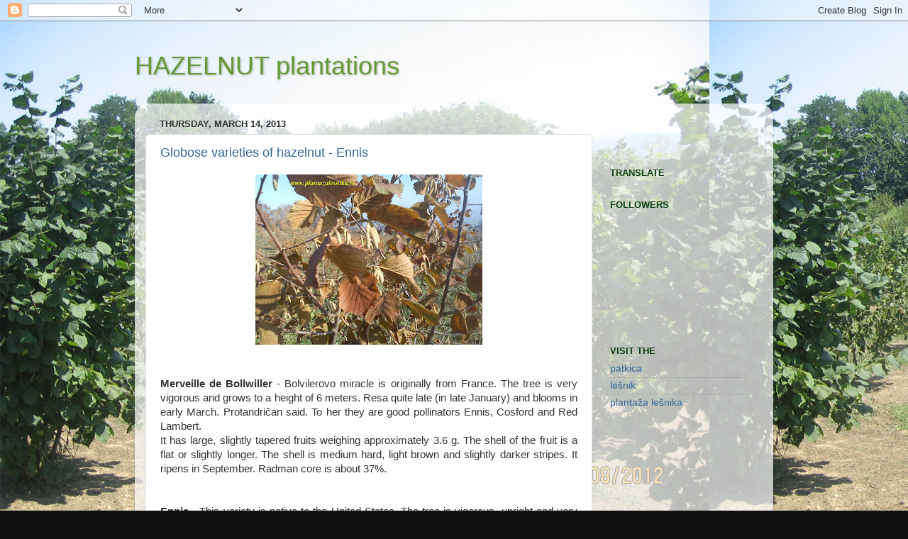

--- FILE ---
content_type: text/html; charset=utf-8
request_url: https://www.google.com/recaptcha/api2/aframe
body_size: 269
content:
<!DOCTYPE HTML><html><head><meta http-equiv="content-type" content="text/html; charset=UTF-8"></head><body><script nonce="qRIeUzRzMVqdFtXBbU0uqQ">/** Anti-fraud and anti-abuse applications only. See google.com/recaptcha */ try{var clients={'sodar':'https://pagead2.googlesyndication.com/pagead/sodar?'};window.addEventListener("message",function(a){try{if(a.source===window.parent){var b=JSON.parse(a.data);var c=clients[b['id']];if(c){var d=document.createElement('img');d.src=c+b['params']+'&rc='+(localStorage.getItem("rc::a")?sessionStorage.getItem("rc::b"):"");window.document.body.appendChild(d);sessionStorage.setItem("rc::e",parseInt(sessionStorage.getItem("rc::e")||0)+1);localStorage.setItem("rc::h",'1769614005879');}}}catch(b){}});window.parent.postMessage("_grecaptcha_ready", "*");}catch(b){}</script></body></html>